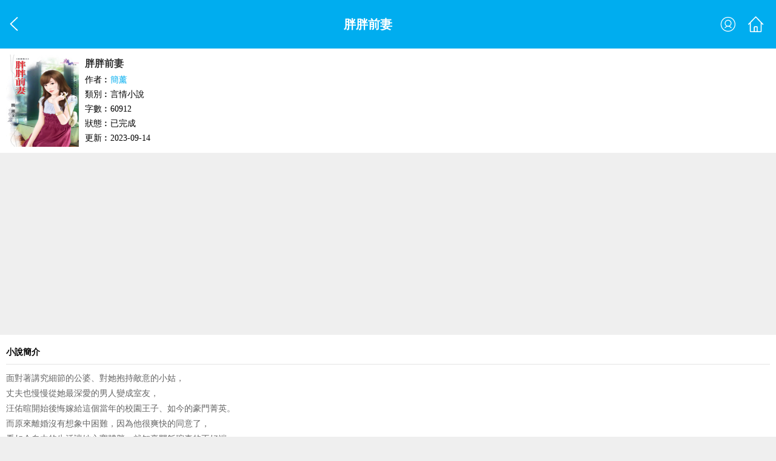

--- FILE ---
content_type: text/html
request_url: https://m.cxyqw.com/cxyqw/17820.html
body_size: 2998
content:
<!DOCTYPE html>
<html>
<head>
<meta charset="utf-8" />
<meta http-equiv="content-language" content="zh-Hant">
<meta name="format-detection" content="telephone=no">
<meta name="viewport" content="width=device-width,minimum-scale=1.0,maximum-scale=1.0" />
<meta name="MobileOptimized" content="320" />
<title>胖胖前妻 - 簡薰 - 茶香言情網手機版</title>
<meta name="keywords" content="胖胖前妻,胖胖前妻手機線上閱讀,胖胖前妻免費閱讀,簡薰">
<meta name="description" content="《胖胖前妻》簡介︰面對著講究細節的公婆、對她抱持敵意的小姑，丈夫也慢慢從她最深愛的男人變成室友，汪佑暄開始後悔嫁給這個當年的校園王子、如今的豪門菁英。而原來離婚沒有想象中困難，因為他很爽快的同意了，看如今自由的..." />
<link rel="canonical" href="//www.cxyqw.com/cxyqw/17820.html" >
<link href="/css/mobile/style.css" rel="stylesheet" />
<script src="/scripts/mobile/jquery.min.js"></script>
<script src="/scripts/mobile/iconfont.js"></script>
</head>
<body>
<div id="readbookcon" class="content">
<header class="top-nav">
    <div class="top-nav-wrap">
        <a id="newheaderback" href="javascript:;" class="side"><svg class="icon" aria-hidden="true"><use xlink:href="#icon-back"></use></svg></a>
        <div class="menu">
            <a id="uCenter" class="nav-a" rel="nofollow"><svg class="icon" aria-hidden="true"><use xlink:href="#icon-user"></use></svg></a>
            <a id="home" href="/" class="nav-a"><svg class="icon" aria-hidden="true"><use xlink:href="#icon-back-home"></use></svg></a>
        </div>
        <div class="newtitle"><h1>胖胖前妻</h1></div>
    </div>
    <div id="jsuser"></div>
</header>

        <div class="bookDetails">
            <div class="pic_txt" style="display: block; height: auto;">
                <div class="clearfix">
                    <div class="picbox bookpic">
                        <img src="//www.cxyqw.com/files/article/image/17/17820/17820s.jpg" alt="胖胖前妻">
                    </div>
                    <div class="txtbox">
                        <ul>
                            <li class="bookname">胖胖前妻</li>
                            <li>作者︰<a class="author" href="/author/2673.html">簡薰</a>
                            </li>
							<li>類別︰言情小說</li>
							<li>字數︰60912</li><li>狀態︰已完成</li><li>更新︰2023-09-14</li>
                        </ul>
                        
                    </div>
                </div>

                
            </div>
        </div>
<div class="bookinfomob1"><script type="text/javascript" src="/js/bookinfomob1.js" charset="utf-8"></script></div>

        <div id="item_boxbody">
            <div class="item_box noborder">
                <div class="clearfix">
                    <div class="item_caption">小說簡介</div>
                </div>
                <div class="work_txt">
                    <div class="book_info">
                            <div id="intro">
                                面對著講究細節的公婆、對她抱持敵意的小姑，<br />
丈夫也慢慢從她最深愛的男人變成室友，<br />
汪佑暄開始後悔嫁給這個當年的校園王子、如今的豪門菁英。<br />
而原來離婚沒有想象中困難，因為他很爽快的同意了，<br />
看如今自由的生活讓她心寬體胖，就知豪門飯碗真的不好端，<br />
她一下就從紙片人像吹氣球似的胖了十公斤……<br />
啥？原來是意外報到的寶貝讓她一人吃兩人補?!<br />
這讓打定主意不再和前夫有所牽扯的她有點小困擾，<br />
且不知道為什麼，他開始每天出現在她工作的咖啡廳，<br />
在知道她懷孕後，更是霸道的賴進她的小窩黏著她，<br />
用好吃的食物誘惑她，甚至丟下工作陪她散步聊天，<br />
她覺得很奇怪，為什麼反而在他們離了婚後，<br />
她才能真正過到理想中幸福美滿的婚姻生活？
                            </div>
                    </div>
                </div>
            </div>
<div class="bookinfomob2"><script type="text/javascript" src="/js/bookinfomob2.js" charset="utf-8"></script></div>
            <div class="item_box">
                <div class="clearfix">
                    <div class="item_caption">作品信息</div>
                </div>
                <div class="work_txt">
                    <div class="book_info">
                    <div class="info">
                    <ul class="">
                        <li>出版社︰花園文化</li>
                        <li>出版系列︰花園系列 1330</li>
                        <li>出版日期︰2010-04-09</li>
                        <li>時代背景︰現代</li>
                        <li>情節分類︰挽救婚姻,破鏡重圓</li>
                        <li>小說系列︰偷播種&nbsp;&nbsp;2</li>
                        <li>男主角︰夏尚臣</li>
                        <li>女主角︰汪佑暄</li>
                        <li>其他人物︰&nbsp;</li>
                        <li>故事地點︰台灣</li>
                    </ul>
                    </div>
                    </div>
                </div>
				<div class="newest_chapter">
                    <a class="more" href="/cxyqw/17820/index.html">查看目錄</a> 
                    <p class="item_notice">最新︰2023-09-14<p>
                </div>
				<div class="startaction clearfix">
                    <div class="starBtn" id="collect"><a rel="nofollow" href="javascript:" onClick="javascript:window.open('//m.cxyqw.com/modules/article/addbookcase.php?bid=17820');">收藏本書</a></div>
                    <div class="starBtn start_read"><a href="/cxyqw/17820/index.html">開始閱讀</a></div>
                    <div class="starBtn"><a rel="nofollow" href="javascript:" onClick="javascript:window.open('//m.cxyqw.com/modules/article/uservote.php?id=17820');">推薦本書</a></div>
                </div>
            </div>
        </div>    

</div>
<script>
function getCookiesWithKey(key,c_name){if(document.cookie.length>0){var k_start=document.cookie.indexOf(key+"=");if(k_start==-1)
return"";k_start=k_start+key.length+1
var k_end=document.cookie.indexOf(";",k_start);if(k_end==-1)k_end=document.cookie.length;var cookiesWithKey=unescape(document.cookie.substring(k_start,k_end));if(c_name=="")return cookiesWithKey;var cookies=cookiesWithKey.split(",");for(var i=0;i<cookies.length;i++){if(cookies[i].split("=")[0]==c_name)
{return cookies[i].split("=")[1];}}}
return""}
function IsLoginIn()
{var uname=getCookiesWithKey("jieqiUserInfo","jieqiUserName");if(uname==null)
return false;else if(uname=="")
return false;else
return true;}
function showUserInfo()
{$("#jsuser").slideToggle(100);if($("#jsuser").html()!="")
return;if(IsLoginIn()==true)
{$.get("/loginframe.html",function(data,status){$("#jsuser").html(data);$("#jsUnlogin").hide();$("#jsusername").html(getCookiesWithKey("jieqiUserInfo","jieqiUserName"));
$("#jsloginout").attr("href","/logout.php?jumpurl="+escape(window.location.href));});}
else
{$.get("/loginframe.html",function(data,status){data=data.replace(/{url}/g,escape(window.location.href));$("#jsuser").html(data);$("#jsLogined").hide();$("#jssubmitlogin").click(function(){$("#jsloginform").submit()});});}}
$("#uCenter").click(function(){showUserInfo()});$("#newheaderback").click(function(){history.back()})
</script>
<div class="login_bottom" style="height:50px;">
    <p><a href="//www.cxyqw.com/cxyqw/17820.html" target="_parent" style="color: #ff6000;">電腦版</a></p>
    <p>茶香言情網版權所有</p>
</div>
</body>
</html>


--- FILE ---
content_type: text/html; charset=utf-8
request_url: https://www.google.com/recaptcha/api2/aframe
body_size: 264
content:
<!DOCTYPE HTML><html><head><meta http-equiv="content-type" content="text/html; charset=UTF-8"></head><body><script nonce="KfMavizdFAvErBj6EsuM7g">/** Anti-fraud and anti-abuse applications only. See google.com/recaptcha */ try{var clients={'sodar':'https://pagead2.googlesyndication.com/pagead/sodar?'};window.addEventListener("message",function(a){try{if(a.source===window.parent){var b=JSON.parse(a.data);var c=clients[b['id']];if(c){var d=document.createElement('img');d.src=c+b['params']+'&rc='+(localStorage.getItem("rc::a")?sessionStorage.getItem("rc::b"):"");window.document.body.appendChild(d);sessionStorage.setItem("rc::e",parseInt(sessionStorage.getItem("rc::e")||0)+1);localStorage.setItem("rc::h",'1768639359359');}}}catch(b){}});window.parent.postMessage("_grecaptcha_ready", "*");}catch(b){}</script></body></html>